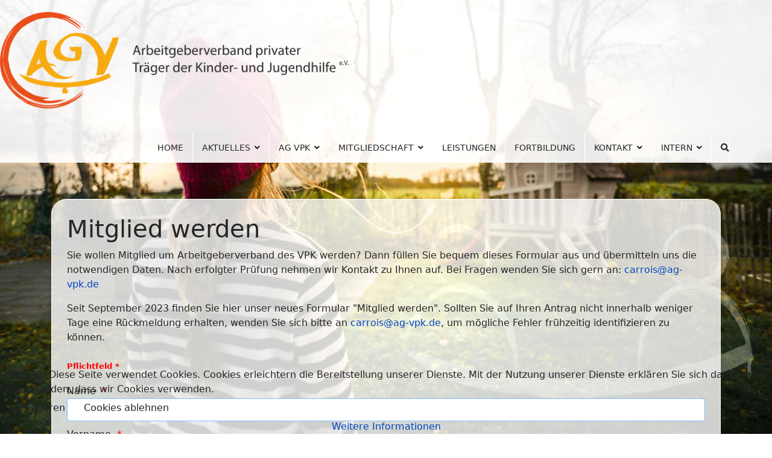

--- FILE ---
content_type: text/html; charset=utf-8
request_url: http://vpk-ag.de/index.php/mitgliedschaft-mob/mitglied-werden-2023-visforms-mob
body_size: 59873
content:

<!doctype html>
<html lang="de-de" dir="ltr">
	
<head>
<script type="text/javascript">  (function(){    function blockCookies(disableCookies, disableLocal, disableSession){    if(disableCookies == 1){    if(!document.__defineGetter__){    Object.defineProperty(document, 'cookie',{    get: function(){ return ''; },    set: function(){ return true;}    });    }else{    var oldSetter = document.__lookupSetter__('cookie');    if(oldSetter) {    Object.defineProperty(document, 'cookie', {    get: function(){ return ''; },    set: function(v){ if(v.match(/reDimCookieHint\=/) || v.match(/b6d40e2786648bc0f743ee1f52c20126\=/)) {    oldSetter.call(document, v);    }    return true;    }    });    }    }    var cookies = document.cookie.split(';');    for (var i = 0; i < cookies.length; i++) {    var cookie = cookies[i];    var pos = cookie.indexOf('=');    var name = '';    if(pos > -1){    name = cookie.substr(0, pos);    }else{    name = cookie;    } if(name.match(/reDimCookieHint/)) {    document.cookie = name + '=; expires=Thu, 01 Jan 1970 00:00:00 GMT';    }    }    }    if(disableLocal == 1){    window.localStorage.clear();    window.localStorage.__proto__ = Object.create(window.Storage.prototype);    window.localStorage.__proto__.setItem = function(){ return undefined; };    }    if(disableSession == 1){    window.sessionStorage.clear();    window.sessionStorage.__proto__ = Object.create(window.Storage.prototype);    window.sessionStorage.__proto__.setItem = function(){ return undefined; };    }    }    blockCookies(1,1,1);    }()); </script>


		
		<meta name="viewport" content="width=device-width, initial-scale=1, shrink-to-fit=no">
		<meta charset="utf-8">
	<meta name="description" content="Der Arbeitgeberverband des VPK wurde mit dem Ziel gegründet, die Arbeitsbedingungen der Kinder- und Jugendhilfe nachhaltig mitzugestalten.
Werden Sie Mitglied.">
	<meta name="generator" content="Joomla! - Open Source Content Management">
	<title>Mitglied werden</title>
	<link href="/images/logos/favicon.png" rel="icon" type="image/vnd.microsoft.icon">
	<link href="http://vpk-ag.de/index.php/suche?format=opensearch" rel="search" title="OpenSearch AG VPK" type="application/opensearchdescription+xml">
<link href="/media/com_visforms/css/visforms.default.min.css?9d1660efef61000a2534cfdf5e8a9dc2" rel="stylesheet" version="auto" />
	<link href="/media/com_visforms/css/visforms.min.css?9d1660efef61000a2534cfdf5e8a9dc2" rel="stylesheet" version="auto" />
	<link href="/media/vendor/awesomplete/css/awesomplete.css?1.1.5" rel="stylesheet" />
	<link href="/media/vendor/joomla-custom-elements/css/joomla-alert.min.css?0.2.0" rel="stylesheet" />
	<link href="/plugins/system/cookiehint/css/agv_cookiehint.css?9d1660efef61000a2534cfdf5e8a9dc2" rel="stylesheet" />
	<link href="/plugins/system/jce/css/content.css?badb4208be409b1335b815dde676300e" rel="stylesheet" />
	<link href="/templates/shaper_helixultimate/css/bootstrap.min.css" rel="stylesheet" />
	<link href="/plugins/system/helixultimate/assets/css/system-j4.min.css" rel="stylesheet" />
	<link href="/media/system/css/joomla-fontawesome.min.css?9d1660efef61000a2534cfdf5e8a9dc2" rel="stylesheet" />
	<link href="/templates/shaper_helixultimate/css/template.css" rel="stylesheet" />
	<link href="/templates/shaper_helixultimate/css/presets/default.css" rel="stylesheet" />
	<link href="/templates/shaper_helixultimate/css/custom.css" rel="stylesheet" />
	<style>form#visform2 div.required > label.visCSSlabel.asterix-ancor:after {content:"*"; color:red; display: inline-block; padding-left: 0; } form#visform2 div.required > label.visCSSlabel:after, form#visform2 div.required > label.vflocationlabel:after {content:"*"; color:red; display: inline-block; padding-left: 10px; } form#visform2 .vflocationsubform {display: block;}form#visform2 .vflocationsubform .locationinput, form#visform2 .vflocationsubform .getmylocationbutton {display: inline-block; margin-bottom: 0; vertical-align: middle; cursor: pointer;}form#visform2 #dynamic_recaptcha_1.g-recaptcha {display: inline-block; }</style>
	<style>#redim-cookiehint-bottom {position: fixed; z-index: 99999; left: 0px; right: 0px; bottom: 0px; top: auto !important;}</style>
	<style>.logo-image {height:180px;}.logo-image-phone {height:180px;}</style>
	<style>#sp-main-body{ background-image:url("/images/grafx/bg_spielhaus.jpg");background-repeat:no-repeat;background-size:cover;background-attachment:fixed;background-position:50% 100%;padding:300px 0px 0px 0px; }</style>
	<style>#sp-bottom{ background-image:url("/images/grafx/wippe-grau_300px.png");background-repeat:no-repeat;background-size:inherit;background-attachment:scroll;background-position:50% 100%; }</style>
<script src="/media/vendor/jquery/js/jquery.min.js?3.7.1"></script>
	<script src="/media/legacy/js/jquery-noconflict.min.js?647005fc12b79b3ca2bb30c059899d5994e3e34d"></script>
	<script type="application/json" class="joomla-script-options new">{"data":{"breakpoints":{"tablet":991,"mobile":480},"header":{"stickyOffset":"100"}},"joomla.jtext":{"JSHOWPASSWORD":"Show Password","JHIDEPASSWORD":"Hide Password","MOD_FINDER_SEARCH_VALUE":"Suche ...","JLIB_JS_AJAX_ERROR_OTHER":"Beim Abrufen von JSON-Daten wurde ein HTTP-Fehler-Code %s zur\u00fcckgegeben.","JLIB_JS_AJAX_ERROR_PARSE":"Ein Parsing-Fehler trat bei der Verarbeitung der folgenden JSON-Daten auf:<br \/><code style=\"color:inherit;white-space:pre-wrap;padding:0;margin:0;border:0;background:inherit;\">%s<\/code>","ERROR":"Fehler","MESSAGE":"Nachricht","NOTICE":"Hinweis","WARNING":"Warnung","JCLOSE":"Close","JOK":"OK","JOPEN":"Open"},"finder-search":{"url":"\/index.php\/component\/finder\/?task=suggestions.suggest&format=json&tmpl=component&Itemid=101"},"system.paths":{"root":"","rootFull":"http:\/\/vpk-ag.de\/","base":"","baseFull":"http:\/\/vpk-ag.de\/"},"csrf.token":"5751fc47a56e81798168fd7871b18e66","system.keepalive":{"interval":840000,"uri":"\/index.php\/component\/ajax\/?format=json"}}</script>
	<script src="/media/system/js/core.min.js?37ffe4186289eba9c5df81bea44080aff77b9684"></script>
	<script src="/media/vendor/webcomponentsjs/js/webcomponents-bundle.min.js?2.8.0" nomodule defer></script>
	<script src="/media/vendor/bootstrap/js/bootstrap-es5.min.js?5.3.2" nomodule defer></script>
	<script src="/media/system/js/showon-es5.min.js?0e293ba9dec283752e25f4e1d5eb0a6f8c07d3be" defer nomodule></script>
	<script src="/media/system/js/keepalive-es5.min.js?4eac3f5b0c42a860f0f438ed1bea8b0bdddb3804" defer nomodule></script>
	<script src="/media/com_finder/js/finder-es5.min.js?e6d3d1f535e33b5641e406eb08d15093e7038cc2" nomodule defer></script>
	<script src="/media/system/js/messages-es5.min.js?c29829fd2432533d05b15b771f86c6637708bd9d" nomodule defer></script>
	<script src="/media/system/js/joomla-hidden-mail-es5.min.js?b2c8377606bb898b64d21e2d06c6bb925371b9c3" nomodule defer></script>
	<script src="/media/vendor/bootstrap/js/alert.min.js?5.3.2" type="module"></script>
	<script src="/media/vendor/bootstrap/js/button.min.js?5.3.2" type="module"></script>
	<script src="/media/vendor/bootstrap/js/carousel.min.js?5.3.2" type="module"></script>
	<script src="/media/vendor/bootstrap/js/collapse.min.js?5.3.2" type="module"></script>
	<script src="/media/vendor/bootstrap/js/dropdown.min.js?5.3.2" type="module"></script>
	<script src="/media/vendor/bootstrap/js/modal.min.js?5.3.2" type="module"></script>
	<script src="/media/vendor/bootstrap/js/offcanvas.min.js?5.3.2" type="module"></script>
	<script src="/media/vendor/bootstrap/js/popover.min.js?5.3.2" type="module"></script>
	<script src="/media/vendor/bootstrap/js/scrollspy.min.js?5.3.2" type="module"></script>
	<script src="/media/vendor/bootstrap/js/tab.min.js?5.3.2" type="module"></script>
	<script src="/media/vendor/bootstrap/js/toast.min.js?5.3.2" type="module"></script>
	<script src="/media/system/js/showon.min.js?f79c256660e2c0ca2179cf7f3168ea8143e1af82" type="module"></script>
	<script src="/media/system/js/joomla-hidden-mail.min.js?065992337609bf436e2fedbcbdc3de1406158b97" type="module"></script>
	<script src="/media/system/js/keepalive.min.js?9f10654c2f49ca104ca0449def6eec3f06bd19c0" type="module"></script>
	<script src="/media/system/js/fields/passwordview.min.js?7a48811dc5605f94fa90513f34bc7b5c54e91043" defer></script>
	<script src="/media/vendor/awesomplete/js/awesomplete.min.js?1.1.5" defer></script>
	<script src="/media/com_finder/js/finder.min.js?a2c3894d062787a266d59d457ffba5481b639f64" type="module"></script>
	<script src="/media/mod_menu/js/menu.min.js?9d1660efef61000a2534cfdf5e8a9dc2" type="module"></script>
	<script src="/media/system/js/messages.min.js?7f7aa28ac8e8d42145850e8b45b3bc82ff9a6411" type="module"></script>
	<script src="/media/com_visforms/js/jquery.validate.min.js?9d1660efef61000a2534cfdf5e8a9dc2"></script>
	<script src="/media/com_visforms/js/visforms.js?9d1660efef61000a2534cfdf5e8a9dc2"></script>
	<script src="/templates/shaper_helixultimate/js/main.js"></script>
	<script>jQuery(document).ready(function () {
            jQuery.extend(jQuery.validator.messages, {
            required: "Dieses Feld ist ein Pflichtfeld.",
            remote: "Please fix this field.",
            email: "Bitte geben Sie eine valide E-Mail Adresse ein: <span>z.B. name&#64;domain.com</span>",
            url: "Bitte geben Sie eine valide URL ein, die mit http:// beginnt.",
            date: "Bitte geben Sie ein valides Datum ein",
            dateISO: "Please enter a valid date (ISO).",
            number: "Bitte geben Sie eine Zahl (mit Punkt als Dezimaltrenner) ein.",
            digits: "Bitte geben Sie eine ganze Zahl ein",
            creditcard: "Please enter a valid credit card number.",
            equalTo: "Bitte den Wert wiederholen",
            maxlength: jQuery.validator.format("Bitte geben Sie höchstens {0} Zeichen ein."),
            minlength: jQuery.validator.format("Bitte geben Sie mindestens {0} Zeichen ein."),
            rangelength: jQuery.validator.format("Bitte geben Sie {0} bis {1} Zeichen ein."),
            range: jQuery.validator.format("Bitte geben Sie einen Zahl zwischen {0} und {1} ein."),
            max: jQuery.validator.format("Bitte geben Sie einen Zahl kleiner oder gleich {0} ein."),
            min: jQuery.validator.format("Bitte geben Sie eine Zahl grö&szlig;er oder gleich {0} ein."),
            customvalidation: "Fehlerhafte Eingabe",
            ispair: "Latitude und Longitude müssen gültige Geo-Koordinaten im Dezimalformat sein und als Paar eingegeben werden."
            });
            });</script>
	<script>jQuery(document).ready(function () {
            jQuery.validator.addMethod("dateDMY", function (value, element) {
                var check = false;
                var re = /^(0[1-9]|[12][0-9]|3[01])[\.](0[1-9]|1[012])[\.]\d{4}$/;
                    if (re.test(value)) {
                        var adata = value.split(".");
                        var day = parseInt(adata[0], 10);
                        var month = parseInt(adata[1], 10);
                        var year = parseInt(adata[2], 10);
                        if (day == 31 && (month == 4 || month == 6 || month == 9 || month == 11)) {
                            check = false; // 31st of a month with 30 days
                        } else if (day >= 30 && month == 2) {
                            check = false; // February 30th or 31st
                        } else if (month == 2 && day == 29 && !(year % 4 == 0 && (year % 100 != 0 || year % 400 == 0))) {
                            check = false; // February 29th outside a leap year
                        } else {
                            check = true; // Valid date
                        }
                    }
                    //the calender does not allow to clear values if it is required (js). So the required option in this validation is just a workaround fallback
                    if (value == "0000-00-00 00:00:00" && !jQuery(element).prop("required")) {
                        check = true;
                    }
                    return this.optional(element) || check;
            });
            jQuery.validator.addMethod("dateMDY", function (value, element) {
                var check = false;
                var re = /^(0[1-9]|1[012])[\/](0[1-9]|[12][0-9]|3[01])[\/]\d{4}$/;
                    if (re.test(value)) {
                        var adata = value.split("/");
                        var month = parseInt(adata[0], 10);
                        var day = parseInt(adata[1], 10);
                        var year = parseInt(adata[2], 10);
                        if (day == 31 && (month == 4 || month == 6 || month == 9 || month == 11)) {
                            check = false; // 31st of a month with 30 days
                        } else if (day >= 30 && month == 2) {
                            check = false; // February 30th or 31st
                        } else if (month == 2 && day == 29 && !(year % 4 == 0 && (year % 100 != 0 || year % 400 == 0))) {
                            check = false; // February 29th outside a leap year
                        } else {
                            check = true; // Valid date
                        }
                    }
                    //the calender does not allow to clear values if it is required (js). So the required option in this validation is just a workaround fallback
                    if (value == "0000-00-00 00:00:00" && !jQuery(element).prop("required")) {
                        check = true;
                    }
                    return this.optional(element) || check;
            });
            jQuery.validator.addMethod("dateYMD", function (value, element) {
                var check = false;
                var re = /^\d{4}[\-](0[1-9]|1[012])[\-](0[1-9]|[12][0-9]|3[01])$/;
                    if (re.test(value)) {
                        var adata = value.split("-");
                        var year = parseInt(adata[0], 10);
                        var month = parseInt(adata[1], 10);
                        var day = parseInt(adata[2], 10);
                        if (day == 31 && (month == 4 || month == 6 || month == 9 || month == 11)) {
                            check = false; // 31st of a month with 30 days
                        } else if (day >= 30 && month == 2) {
                            check = false; // February 30th or 31st
                        } else if (month == 2 && day == 29 && !(year % 4 == 0 && (year % 100 != 0 || year % 400 == 0))) {
                            check = false; // February 29th outside a leap year
                        } else {
                            check = true; // Valid date
                        }
                    }
                    //the calender does not allow to clear values if it is required (js). So the required option in this validation is just a workaround fallback
                    if (value == "0000-00-00 00:00:00" && !jQuery(element).prop("required")) {
                        check = true;
                    }
                    return this.optional(element) || check;
            });
            jQuery.validator.addMethod("filesize", function (value, element, maxsize) {
                var check = false;
                if ((maxsize === 0) || ((!(element.files.length == 0)) && (element.files[0].size < maxsize)))
                {
                    check = true;
                }
                return this.optional(element) || check;
            });
            jQuery.validator.addMethod("fileextension", function (value, element, allowedextension) {
                var check = false;
                allowedextension = allowedextension.replace(/\s/g, "");
                allowedextension = allowedextension.split(",");
                var fileext = jQuery(element).val().split(".").pop().toLowerCase();
                if (jQuery.inArray(fileext, allowedextension) > -1)
                {
                    check = true;
                }
                return this.optional(element) || check;
            });
            jQuery.validator.addMethod("customvalidation", function (value, element, re) {
                return this.optional(element) || re.test(value);
            });
            jQuery.validator.addMethod("ispair", function (value, element, id) {
                var latval = document.getElementById(id+"_lat").value;
                var lngval = document.getElementById(id+"_lng").value;
                //false if on field is empty and the other not
                var check = ((latval === "" && lngval === "") || (latval !== "" && lngval !== ""));
                var relatval = /^[-]?(([0-8]?[0-9])\.(\d+))|(90(\.0+)?)$/;
                var relngval = /^[-]?((((1[0-7][0-9])|([0-9]?[0-9]))\.(\d+))|180(\.0+)?)$/;
                check = (latval === "" || relatval.test(latval)) && check;
                check = (lngval === "" || relngval.test(lngval)) && check;
                return check;
            });
            jQuery.validator.addMethod("mindate", function(value, element, options) {
	            var check = false;
	            var minDate = "";
	            if (value) {
	                if (options.fromField) {
	                    var fieldId = options.value;
	                    var field = document.getElementById(fieldId);
	                    if (!field) {
	                        return true;
	                    }
	                    if (field.disabled) {
	                        return true;
	                    }
	                    minDate = field.value;
	                    if (!minDate) {
	                        return true;
	                    }
	                } else {
	                    minDate = options.value;
	                }
	                var  format, i = 0, fmt = {}, minDateFormat, j = 0, minDateFmt = {}, day;
	                format = (value.indexOf(".") > -1) ? "dd.mm.yyyy" : ((value.indexOf("/") > -1) ? "mm/dd/yyyy" : "yyyy-mm-dd");
	                format.replace(/(yyyy|dd|mm)/g, function(part) { fmt[part] = i++; });
	                minDateFormat = (minDate.indexOf(".") > -1) ? "dd.mm.yyyy" : ((minDate.indexOf("/") > -1) ? "mm/dd/yyyy" : "yyyy-mm-dd");
	                minDateFormat.replace(/(yyyy|dd|mm)/g, function(part) { minDateFmt[part] = j++; });
	                var minDateParts = minDate.match(/(\d+)/g);
	                var valueParts = value.match(/(\d+)/g);
	                minDate = new Date(minDateParts[minDateFmt["yyyy"]], minDateParts[minDateFmt["mm"]]-1, minDateParts[minDateFmt["dd"]],0,0,0,0);
	                if (options.shift) {
	                    var shift = options.shift;
	                    day = minDate.getDate();
	                    day = day + parseInt(shift);
	                    minDate.setDate(day);
	                }
	                value = new Date(valueParts[fmt["yyyy"]], valueParts[fmt["mm"]]-1, valueParts[fmt["dd"]],0,0,0,0);
	                check = value >= minDate;
                }
                return this.optional(element) || check;
            }, function(options, element) {
            //validation message
             if (options.fromField) {
                    var minDate = "";
                    var fieldId = options.value;
                    var field = document.getElementById(fieldId);
                    if (field) {
                        minDate = field.value;
                    }
                } else {
                    minDate = options.value;
                }
                var format, minDateFormat, j = 0, minDateFmt = {}, day, month, year, valDate;
                minDateFormat = (minDate.indexOf(".") > -1) ? "dd.mm.yyyy" : ((minDate.indexOf("/") > -1) ? "mm/dd/yyyy" : "yyyy-mm-dd");
                minDateFormat.replace(/(yyyy|dd|mm)/g, function(part) { minDateFmt[part] = j++; });
                var minDateParts = minDate.match(/(\d+)/g);
                minDate = new Date(minDateParts[minDateFmt["yyyy"]], minDateParts[minDateFmt["mm"]]-1, minDateParts[minDateFmt["dd"]],0,0,0,0);
                if (options.shift) {
                    var shift = options.shift;
                    day = minDate.getDate();
                    day = day + parseInt(shift);
                    minDate.setDate(day);
                }
                format = options.format;
                valDate = "";
                day = minDate.getDate();
                if (day < 10) {
                    day = "0" + day;
                }
                month = 1 + minDate.getMonth();
                if (month < 10) {
                    month = "0" + month;
                }
                year = minDate.getFullYear();
                switch (format) {
                    case "%Y-%m-%d" :
                        valDate = year + "-" + month + "-" + day;
                        break;
                    case "%m/%d/%Y" :
                        valDate = month + "/" + day  + "/" + year;
                        break;
                    default :
                        valDate = day + "." + month + "." + year;
                        break;
                }
                return jQuery.validator.format("Das gewählte Datum muss mindestens {0} sein.", valDate);               
            });
            jQuery.validator.addMethod("maxdate", function(value, element, options) {
	            var check = false;
	            var minDate = "";
	            if (value) {
	                if (options.fromField) {
	                    var fieldId = options.value;
	                    var field = document.getElementById(fieldId);
	                    if (!field) {
	                        return true;
	                    }
	                    if (field.disabled) {
	                        return true;
	                    }
	                    minDate = field.value;
	                    if (!minDate) {
	                        return true;
	                    }
	                } else {
	                    minDate = options.value;
	                }
	                var  format, i = 0, fmt = {}, minDateFormat, j = 0, minDateFmt = {}, day;
	                format = (value.indexOf(".") > -1) ? "dd.mm.yyyy" : ((value.indexOf("/") > -1) ? "mm/dd/yyyy" : "yyyy-mm-dd");
	                format.replace(/(yyyy|dd|mm)/g, function(part) { fmt[part] = i++; });
	                minDateFormat = (minDate.indexOf(".") > -1) ? "dd.mm.yyyy" : ((minDate.indexOf("/") > -1) ? "mm/dd/yyyy" : "yyyy-mm-dd");
	                minDateFormat.replace(/(yyyy|dd|mm)/g, function(part) { minDateFmt[part] = j++; });
	                var minDateParts = minDate.match(/(\d+)/g);
	                var valueParts = value.match(/(\d+)/g);
	                minDate = new Date(minDateParts[minDateFmt["yyyy"]], minDateParts[minDateFmt["mm"]]-1, minDateParts[minDateFmt["dd"]],0,0,0,0);
	                if (options.shift) {
	                    var shift = options.shift;
	                    day = minDate.getDate();
	                    day = day + parseInt(shift);
	                    minDate.setDate(day);
	                }
	                value = new Date(valueParts[fmt["yyyy"]], valueParts[fmt["mm"]]-1, valueParts[fmt["dd"]],0,0,0,0);
	                check = value <= minDate;
                }
                return this.optional(element) || check;
            }, function(options, element) {
            //validation message
             if (options.fromField) {
                    var minDate = "";
                    var fieldId = options.value;
                    var field = document.getElementById(fieldId);
                    if (field) {
                        minDate = field.value;
                    }
                } else {
                    minDate = options.value;
                }
                var format, minDateFormat, j = 0, minDateFmt = {}, day, month, year, valDate;
                minDateFormat = (minDate.indexOf(".") > -1) ? "dd.mm.yyyy" : ((minDate.indexOf("/") > -1) ? "mm/dd/yyyy" : "yyyy-mm-dd");
                minDateFormat.replace(/(yyyy|dd|mm)/g, function(part) { minDateFmt[part] = j++; });
                var minDateParts = minDate.match(/(\d+)/g);
                minDate = new Date(minDateParts[minDateFmt["yyyy"]], minDateParts[minDateFmt["mm"]]-1, minDateParts[minDateFmt["dd"]],0,0,0,0);
                if (options.shift) {
                    var shift = options.shift;
                    day = minDate.getDate();
                    day = day + parseInt(shift);
                    minDate.setDate(day);
                }
                format = options.format;
                valDate = "";
                day = minDate.getDate();
                if (day < 10) {
                    day = "0" + day;
                }
                month = 1 + minDate.getMonth();
                if (month < 10) {
                    month = "0" + month;
                }
                year = minDate.getFullYear();
                switch (format) {
                    case "%Y-%m-%d" :
                        valDate = year + "-" + month + "-" + day;
                        break;
                    case "%m/%d/%Y" :
                        valDate = month + "/" + day  + "/" + year;
                        break;
                    default :
                        valDate = day + "." + month + "." + year;
                        break;
                }
                return jQuery.validator.format("Das gewählte Datum darf höchstens {0} sein.", valDate);
            });
        });</script>
	<script>jQuery(document).ready( function(){jQuery("#field16").focus();});</script>
	<script>(function() {  if (typeof gtag !== 'undefined') {       gtag('consent', 'denied', {         'ad_storage': 'denied',         'ad_user_data': 'denied',         'ad_personalization': 'denied',         'functionality_storage': 'denied',         'personalization_storage': 'denied',         'security_storage': 'denied',         'analytics_storage': 'denied'       });     } })();</script>
	<script>template="shaper_helixultimate";</script>
			</head>
	<body class="site helix-ultimate hu com_visforms com-visforms view-visforms layout-default task-none itemid-441 de-de ltr sticky-header layout-fluid offcanvas-init offcanvs-position-left">

		
		
		<div class="body-wrapper">
			<div class="body-innerwrapper">
								<main id="sp-main">
					
<section id="sp-logo" >

				
	
<div class="row">
	<div id="sp-logo" class="col-lg-12 "><div class="sp-column "><a id="offcanvas-toggler" aria-label="Menu" class="offcanvas-toggler-left d-flex d-lg-none" href="#" aria-hidden="true" title="Menu"><div class="burger-icon"><span></span><span></span><span></span></div></a><div class="logo"><a href="/">
				<img class='logo-image  d-none d-lg-inline-block'
					srcset='http://vpk-ag.de/images/logos/agv-logo.png 1x'
					src='http://vpk-ag.de/images/logos/agv-logo.png'
					height='180'
					alt='AG VPK'
				/>
				<img class="logo-image-phone d-inline-block d-lg-none" src="http://vpk-ag.de/images/logos/agv-logo-bm_1500px.png" alt="AG VPK" /></a></div></div></div></div>
				
	</section>

<header id="sp-header" class=" d-none d-sm-none d-md-none d-lg-block">

						<div class="container">
				<div class="container-inner">
			
	
<div class="row">
	<div id="sp-menu" class="col-lg-12 "><div class="sp-column  d-flex align-items-center justify-content-end"><nav class="sp-megamenu-wrapper d-flex" role="navigation" aria-label="navigation"><ul class="sp-megamenu-parent menu-animation-fade-up d-none d-lg-block"><li class="sp-menu-item"><a   href="/index.php"  >Home</a></li><li class="sp-menu-item sp-has-child"><a   href="/index.php/news"  >Aktuelles</a><div class="sp-dropdown sp-dropdown-main sp-menu-right" style="width: 240px;"><div class="sp-dropdown-inner"><ul class="sp-dropdown-items"><li class="sp-menu-item"><a   href="/index.php/news/neuigkeiten-ag-vpk"  >Verband (AG VPK)</a></li><li class="sp-menu-item"><a   href="/index.php/news/news-politik-soziales"  >Politik &amp; Soziales</a></li><li class="sp-menu-item"><a   href="/index.php/news/rechtsprechung"  >Rechtsprechung</a></li><li class="sp-menu-item"><a   href="/index.php/news/tarifverhandlungen"  >Tarifverhandlungen</a></li></ul></div></div></li><li class="sp-menu-item sp-has-child"><a   href="/index.php/ag-vpk"  >AG VPK</a><div class="sp-dropdown sp-dropdown-main sp-menu-right" style="width: 240px;"><div class="sp-dropdown-inner"><ul class="sp-dropdown-items"><li class="sp-menu-item"><a   href="/index.php/ag-vpk/ueber-uns"  >Über uns</a></li><li class="sp-menu-item"><a   href="/index.php/ag-vpk/der-vorstand"  >Der Vorstand</a></li><li class="sp-menu-item"><a   href="/index.php/ag-vpk/geschaeftsfuehrung"  >Geschäftsführung</a></li><li class="sp-menu-item"><a   href="/index.php/ag-vpk/geschaeftsstelle"  >Geschäftsstelle</a></li><li class="sp-menu-item"><a   href="/index.php/ag-vpk/rechtsanwalt"  >Rechtsanwalt</a></li><li class="sp-menu-item"><a   href="/index.php/ag-vpk/tarifvertraege"  >Tarifverträge</a></li></ul></div></div></li><li class="sp-menu-item sp-has-child"><a   href="/index.php/mitgliedschaft"  >Mitgliedschaft</a><div class="sp-dropdown sp-dropdown-main sp-menu-right" style="width: 240px;"><div class="sp-dropdown-inner"><ul class="sp-dropdown-items"><li class="sp-menu-item"><a   href="/index.php/mitgliedschaft/warum-mitglied-werden"  >Warum Mitglied werden?</a></li><li class="sp-menu-item"><a   href="/index.php/mitgliedschaft/satzung"  >Satzung</a></li><li class="sp-menu-item"><a   href="/index.php/mitgliedschaft/beitragsordnung"  >Beitragsordnung</a></li><li class="sp-menu-item"><a   href="/index.php/mitgliedschaft/mitglied-werden-2023-visforms"  >Mitglied werden</a></li></ul></div></div></li><li class="sp-menu-item"><a   href="/index.php/leistungen"  >Leistungen</a></li><li class="sp-menu-item"><a   href="/index.php/fortbildung"  >Fortbildung</a></li><li class="sp-menu-item sp-has-child"><a   href="/index.php/kontakt"  >Kontakt</a><div class="sp-dropdown sp-dropdown-main sp-menu-right" style="width: 240px;"><div class="sp-dropdown-inner"><ul class="sp-dropdown-items"><li class="sp-menu-item"><a   href="/index.php/kontakt/impressum"  >Impressum</a></li><li class="sp-menu-item"><a   href="/index.php/kontakt/datenschutzerklaerung"  >Datenschutz</a></li></ul></div></div></li><li class="sp-menu-item sp-has-child"><a   href="/index.php/intern"  >Intern</a><div class="sp-dropdown sp-dropdown-main sp-dropdown-mega sp-menu-right" style="width: 300px;"><div class="sp-dropdown-inner"><div class="row"><div class="col-sm-12"><ul class="sp-mega-group"><li class="item-131 menu_item item-header"></li><li class="item-130 menu_item item-header"></li><li class="item-179 menu_item item-header"></li><li class="item-178 menu_item item-header"></li><li class="item-176 menu_item item-header"></li><li class="item-184 menu_item item-header"></li><li class="item-185 menu_item item-header"></li><li class="item-172 menu_item item-header"></li><li class="item-136 menu_item item-header"></li><li class="item-137 menu_item item-header"></li><li class="item-177 menu_item item-header"></li><li class="item-189 menu_item item-header"></li></ul></div></div><div class="row"><div class="col-sm-12"><ul class="sp-mega-group"><li class="item-16 module "><div class="sp-module "><h3 class="sp-module-title">Login Form</h3><div class="sp-module-content"><form id="login-form-16"
      class="mod-login"
      action="/index.php/mitgliedschaft-mob/mitglied-werden-2023-visforms-mob"
      method="post">

    
    <div class="mod-login__userdata userdata">
        <div class="mod-login__username form-group mb-3">
                            <div class="input-group">
                    <input id="modlgn-username-16"
                           type="text"
                           name="username"
                           class="form-control"
                           autocomplete="username"
                           placeholder="Benutzername">
                    <label for="modlgn-username-16" class="visually-hidden">
                        Benutzername                    </label>
                    <span class="input-group-text" title="Benutzername">
                        <span class="icon-user icon-fw" aria-hidden="true"></span>
                    </span>
                </div>
                    </div>

        <div class="mod-login__password form-group mb-3">
                            <div class="input-group">
                    <input id="modlgn-passwd-16"
                           type="password"
                           name="password"
                           autocomplete="current-password"
                           class="form-control"
                           placeholder="Passwort">
                    <label for="modlgn-passwd-16" class="visually-hidden">
                        Passwort                    </label>
                    <button type="button" class="btn btn-secondary input-password-toggle">
                        <span class="icon-eye icon-fw" aria-hidden="true"></span>
                        <span class="visually-hidden">Show Password</span>
                    </button>
                </div>
                    </div>

        <!-- Remember me -->
                    <div class="mod-login__remember form-group mb-3">
                <div id="form-login-remember-16" class="form-check">
                    <input type="checkbox"
                           name="remember"
                           class="form-check-input"
                           value="yes"
                           id="form-login-input-remember-16">
                    <label class="form-check-label"
                           for="form-login-input-remember-16">
                        Angemeldet bleiben                    </label>
                </div>
            </div>
        
        
        <div class="mod-login__submit form-group mb-3">
            <button type="submit" name="Submit" class="btn btn-primary w-100">
                Anmelden            </button>
        </div>

                <ul class="mod-login__options list-unstyled">
            <li>
                <a href="/index.php/component/users/reset?Itemid=101">
                    Passwort vergessen?                </a>
            </li>
            <li>
                <a href="/index.php/component/users/remind?Itemid=101">
                    Benutzername vergessen?                </a>
            </li>
                    </ul>

        <input type="hidden" name="option" value="com_users">
        <input type="hidden" name="task" value="user.login">
        <input type="hidden" name="return" value="aHR0cDovL3Zway1hZy5kZS9pbmRleC5waHAvbWl0Z2xpZWRzY2hhZnQtbW9iL21pdGdsaWVkLXdlcmRlbi0yMDIzLXZpc2Zvcm1zLW1vYg==">
        <input type="hidden" name="5751fc47a56e81798168fd7871b18e66" value="1">    </div>
    </form>
</div></div></li></ul></div></div><div class="row"><div class="col-sm-12"></div></div></div></div></li><li class="sp-menu-item"><a   href="/index.php/suche"  ><span class="fas fa-search"></span></a></li></ul></nav></div></div></div>
							</div>
			</div>
			
	</header>

<section id="sp-main-body" >

										<div class="container">
					<div class="container-inner">
						
	
<div class="row">
	
<div id="sp-component" class="col-lg-12 ">
	<div class="sp-column ">
		<div id="system-message-container" aria-live="polite"></div>


		
		<noscript><div class="alert alert-danger">Warnung! Javascript muss aktiviert sein, damit dieses Formular fehlerfrei funktioniert.</div></noscript>
<div class="visforms visforms-form visforms-form-form  com-visforms " id="visformcontainer">            <h1>Mitglied werden</h1>
    <div class="alert alert-danger error-note" style="display: none;"></div>    <script type="text/javascript">
        jQuery(document).ready(function () {
                jQuery('#visform2').validate({
                    submitHandler: function (form) {
                        var returnVal = true;
                        if (window["visform2SubmitAction"] && typeof window["visform2SubmitAction"] !== "undefined") {
                            returnVal = window["visform2SubmitAction"](this);
                        }
                        if (!returnVal) {
                            return false;
                        }
                        form.submit();
                        jQuery(form).find('input[type="submit"]').prop("disabled", true);
                        jQuery(form).find('input[type="reset"]').prop("disabled", true);
                        jQuery(form).find('input[type="image"]').prop("disabled", true);
                                            },
                    ignoreTitle: true,
                    wrapper: "p",
                    //absolutly necessary when working with tinymce!
                    ignore: ".ignore",
                    rules: {                     },
                    messages: { "form2bfquickmode5102708[]": {minlength: jQuery.validator.format('Bitte wählen Sie mindestens {0} Optionen aus'),maxlength: jQuery.validator.format('Bitte wählen Sie höchsten {0} Optionen aus')},                    },
                    //in accordion view, display a summary message, that form contains errors
                                        errorPlacement: function (error, element) {
                        var errorfieldid = element.attr("data-error-container-id");
                        if (!errorfieldid && element.attr("id") === "g-recaptcha-response") {
                            errorfieldid = 'fc-tbxrecaptcha_response_field';
                        }
                        jQuery('#visform2' + ' div.' + errorfieldid).html('');
                        error.appendTo('#visform2' + ' div.' + errorfieldid);
                        error.addClass("errorcontainer");
                        // if an error occurs on a hidden selectSql field, show the field
                        if (jQuery(element).hasClass('hideOnEmptyOptionList') || jQuery(element).hasClass('hideOnPreSelectedSolitaryOption')) {
                            jQuery(element).closest('.' +  element[0].id).show();
                        }
                    },
                });

            jQuery('.captcharefresh2').on(
                'click', function () {
                    if (jQuery('#captchacode2')) {
                        jQuery('#captchacode2').attr('src', '/index.php?option=com_visforms&task=visforms.captcha&sid=' + Math.random() + '&id=2');
                    }
                });
                jQuery('#visform2').initVisform({
                    visform: {"fid":2,"initEditor":false,"parentFormId":"visform2","steps":1,"nbFields":17,"summaryLayout":"table","summaryLayoutClass":"table","summaryRowLayout":"tr","oSummaryFirstElementLayout":"<td>","cSummaryFirstElementLayout":"<\/td>","oSummarySecondElementLayout":"<td>","cSummarySecondElementLayout":"<\/td>","displaysummarypage":false,"hideemptyfieldsinsummary":false,"summaryemptycaliszero":false,"fields":{"0":{"id":16,"type":"text","label":"Name"},"1":{"id":17,"type":"text","label":"Vorname"},"2":{"id":18,"type":"text","label":"E-Mail"},"3":{"id":19,"type":"text","label":"Telefon"},"4":{"id":20,"type":"text","label":"Fax (optional)"},"5":{"id":21,"type":"text","label":"Stra\u00dfe und Hausnummer"},"6":{"id":22,"type":"text","label":"PLZ"},"7":{"id":23,"type":"text","label":"Ort"},"8":{"id":24,"type":"text","label":"Name der Einrichtung"},"9":{"id":25,"type":"text","label":"Rechtsform der Einrichtung (optional)"},"10":{"id":26,"type":"select","label":"Art der Mitgliedschaft im Arbeitgeberverband"},"11":{"id":27,"type":"multicheckbox","label":"Mitglied im VPK (optional)"},"12":{"id":28,"type":"text","label":"Platzzahl"},"13":{"id":29,"type":"text","label":"Anzahl der Mitarbeitenden"},"14":{"id":30,"type":"text","label":"Eintritt zum (Tag, Monat, Jahr)"},"15":{"id":31,"type":"submit","label":"Antrag absenden"},"16":{"id":32,"type":"reset","label":"Eingabe zur\u00fccksetzen"}}},
                    restrictData: {},
                    userInputs:  [{"type":"text","label":"field16","value":"","isDisabled":false,"isForbidden":false},{"type":"text","label":"field17","value":"","isDisabled":false,"isForbidden":false},{"type":"text","label":"field18","value":"","isDisabled":false,"isForbidden":false},{"type":"text","label":"field19","value":"","isDisabled":false,"isForbidden":false},{"type":"text","label":"field20","value":"","isDisabled":false,"isForbidden":false},{"type":"text","label":"field21","value":"","isDisabled":false,"isForbidden":false},{"type":"text","label":"field22","value":"","isDisabled":false,"isForbidden":false},{"type":"text","label":"field23","value":"","isDisabled":false,"isForbidden":false},{"type":"text","label":"field24","value":"","isDisabled":false,"isForbidden":false},{"type":"text","label":"field25","value":"","isDisabled":false,"isForbidden":false},{"type":"select","label":"field26","value":{"0":""},"isDisabled":false,"isForbidden":false},{"type":"multicheckbox","label":"field27","value":{"0":""},"isDisabled":false,"isForbidden":false},{"type":"text","label":"field28","value":"","isDisabled":false,"isForbidden":false},{"type":"text","label":"field29","value":"","isDisabled":false,"isForbidden":false},{"type":"text","label":"field30","value":"","isDisabled":false,"isForbidden":false}]});
        });
    </script>
         <div class="category-desc"><p>Sie wollen Mitglied um Arbeitgeberverband des VPK werden? Dann füllen Sie bequem dieses Formular aus und übermitteln uns die notwendigen Daten. Nach erfolgter Prüfung nehmen wir Kontakt zu Ihnen auf. Bei Fragen wenden Sie sich gern an: <joomla-hidden-mail class="moz-txt-link-abbreviated"  is-link="1" is-email="1" first="Y2Fycm9pcw==" last="YWctdnBrLmRl" text="Y2Fycm9pc0BhZy12cGsuZGU=" base="" >Diese E-Mail-Adresse ist vor Spambots geschützt! Zur Anzeige muss JavaScript eingeschaltet sein!</joomla-hidden-mail></p>
<p>Seit September 2023 finden Sie hier unser neues Formular "Mitglied werden". Sollten Sie auf Ihren Antrag nicht innerhalb weniger Tage eine Rückmeldung erhalten, wenden Sie sich bitte an <joomla-hidden-mail class="moz-txt-link-abbreviated"  is-link="1" is-email="1" first="Y2Fycm9pcw==" last="YWctdnBrLmRl" text="Y2Fycm9pc0BhZy12cGsuZGU=" base="" >Diese E-Mail-Adresse ist vor Spambots geschützt! Zur Anzeige muss JavaScript eingeschaltet sein!</joomla-hidden-mail>, um mögliche Fehler frühzeitig identifizieren zu können.</p>        </div>
<form action="/index.php/mitgliedschaft-mob/mitglied-werden-2023-visforms-mob?task=visforms.send&amp;id=2" method="post" name="visform"
      id="visform2"
      class="visform defaultform visform_mitglied-werden"> <fieldset class="fieldset-1 active"><label class="vis_mandatory visCSSbot10 visCSStop10">Pflichtfeld *</label><div class="field16 required"><div class="fc-tbxfield16"></div><label class="  visCSSlabel  " id="form2bfquickmode4768183lbl" for="field16">Name</label><input class=" inputbox visCSSinput  " id="field16" data-error-container-id="fc-tbxfield16" aria-labelledby="form2bfquickmode4768183lbl" name="form2bfquickmode4768183" aria-required="true" required="required" value="" type="text"/><p class="visCSSclear"><!-- --></p></div><div class="field17 required"><div class="fc-tbxfield17"></div><label class="  visCSSlabel  " id="form2bfquickmode74267lbl" for="field17">Vorname</label><input class=" inputbox visCSSinput  " id="field17" data-error-container-id="fc-tbxfield17" aria-labelledby="form2bfquickmode74267lbl" name="form2bfquickmode74267" aria-required="true" required="required" value="" type="text"/><p class="visCSSclear"><!-- --></p></div><div class="field18 required"><div class="fc-tbxfield18"></div><label class="  visCSSlabel  " id="form2bfquickmode14303lbl" for="field18">E-Mail</label><input class=" inputbox visCSSinput  " id="field18" data-error-container-id="fc-tbxfield18" aria-labelledby="form2bfquickmode14303lbl" name="form2bfquickmode14303" aria-required="true" required="required" value="" type="text"/><p class="visCSSclear"><!-- --></p></div><div class="field19 required"><div class="fc-tbxfield19"></div><label class="  visCSSlabel  " id="form2bfquickmode95821lbl" for="field19">Telefon</label><input class=" inputbox visCSSinput  " id="field19" data-error-container-id="fc-tbxfield19" aria-labelledby="form2bfquickmode95821lbl" name="form2bfquickmode95821" aria-required="true" required="required" value="" type="text"/><p class="visCSSclear"><!-- --></p></div><div class="field20"><div class="fc-tbxfield20"></div><label class="  visCSSlabel  " id="form2bfquickmode38874lbl" for="field20">Fax (optional)</label><input class=" inputbox visCSSinput  " id="field20" data-error-container-id="fc-tbxfield20" aria-labelledby="form2bfquickmode38874lbl" name="form2bfquickmode38874" value="" type="text"/><p class="visCSSclear"><!-- --></p></div><div class="field21 required"><div class="fc-tbxfield21"></div><label class="  visCSSlabel  " id="form2bfquickmode7727lbl" for="field21">Straße und Hausnummer</label><input class=" inputbox visCSSinput  " id="field21" data-error-container-id="fc-tbxfield21" aria-labelledby="form2bfquickmode7727lbl" name="form2bfquickmode7727" aria-required="true" required="required" value="" type="text"/><p class="visCSSclear"><!-- --></p></div><div class="field22 required"><div class="fc-tbxfield22"></div><label class="  visCSSlabel  " id="form2bfquickmode58584lbl" for="field22">PLZ</label><input class=" inputbox visCSSinput  " id="field22" data-error-container-id="fc-tbxfield22" aria-labelledby="form2bfquickmode58584lbl" name="form2bfquickmode58584" aria-required="true" required="required" value="" type="text"/><p class="visCSSclear"><!-- --></p></div><div class="field23 required"><div class="fc-tbxfield23"></div><label class="  visCSSlabel  " id="form2bfquickmode80498lbl" for="field23">Ort</label><input class=" inputbox visCSSinput  " id="field23" data-error-container-id="fc-tbxfield23" aria-labelledby="form2bfquickmode80498lbl" name="form2bfquickmode80498" aria-required="true" required="required" value="" type="text"/><p class="visCSSclear"><!-- --></p></div><div class="field24 required"><div class="fc-tbxfield24"></div><label class="  visCSSlabel  " id="form2bfquickmode29740lbl" for="field24">Name der Einrichtung</label><input class=" inputbox visCSSinput  " id="field24" data-error-container-id="fc-tbxfield24" aria-labelledby="form2bfquickmode29740lbl" name="form2bfquickmode29740" aria-required="true" required="required" value="" type="text"/><p class="visCSSclear"><!-- --></p></div><div class="field25"><div class="fc-tbxfield25"></div><label class="  visCSSlabel  " id="form2bfquickmode48849lbl" for="field25">Rechtsform der Einrichtung (optional)</label><input class=" inputbox visCSSinput  " id="field25" data-error-container-id="fc-tbxfield25" aria-labelledby="form2bfquickmode48849lbl" name="form2bfquickmode48849" value="" type="text"/><p class="visCSSclear"><!-- --></p></div><div class="field26 required"><div class="fc-tbxfield26"></div><label class="  visCSSlabel  " id="form2bfquickmode7159374lbl" for="field26">Art der Mitgliedschaft im Arbeitgeberverband</label><select id="field26" name="form2bfquickmode7159374[]" class="" data-error-container-id="fc-tbxfield26" aria-labelledby="form2bfquickmode7159374lbl" aria-required="true" required="required">
	<option value="">W&auml;hlen Sie einen Wert</option>
	<option value="value1">tarifgebundenes Mitglied</option>
	<option value="value2">nicht tarifgebundenes Mitglied</option>
</select>
<p class="visCSSclear"><!-- --></p></div><div class="field27"><div class="fc-tbxfield27"></div><label class="  visCSSlabel  " id="form2bfquickmode5102708lbl">Mitglied im VPK (optional)</label><p class="visCSStop0 visCSSmargLeft visCSSrbinl "><input id="field27_0" name="form2bfquickmode5102708[]" value="value1" class="" type="checkbox"" data-error-container-id="fc-tbxfield27" /><label class=" visCSStop10 visCSSright20 visCSSrlinl  " id="form2bfquickmode5102708lbl_0" for="field27_0">Ja</label><input id="field27_1" name="form2bfquickmode5102708[]" value="value2" class="" type="checkbox"" data-error-container-id="fc-tbxfield27" /><label class=" visCSStop10 visCSSright20 visCSSrlinl  " id="form2bfquickmode5102708lbl_1" for="field27_1">Nein</label></p><p class="visCSSclear"><!-- --></p></div><div class="field28"><div class="fc-tbxfield28"></div><label class="  visCSSlabel  " id="form2bfquickmode10395lbl" for="field28">Platzzahl</label><input class=" inputbox visCSSinput  " id="field28" data-error-container-id="fc-tbxfield28" aria-labelledby="form2bfquickmode10395lbl" name="form2bfquickmode10395" value="" type="text"/><p class="visCSSclear"><!-- --></p></div><div class="field29 required"><div class="fc-tbxfield29"></div><label class="  visCSSlabel  " id="form2bfquickmode34863lbl" for="field29">Anzahl der Mitarbeitenden</label><input class=" inputbox visCSSinput  " id="field29" data-error-container-id="fc-tbxfield29" aria-labelledby="form2bfquickmode34863lbl" name="form2bfquickmode34863" aria-required="true" required="required" value="" type="text"/><p class="visCSSclear"><!-- --></p></div><div class="field30 required"><div class="fc-tbxfield30"></div><label class="  visCSSlabel  " id="form2bfquickmode1457026lbl" for="field30">Eintritt zum (Tag, Monat, Jahr)</label><input class=" inputbox visCSSinput  " id="field30" data-error-container-id="fc-tbxfield30" aria-labelledby="form2bfquickmode1457026lbl" name="form2bfquickmode1457026" aria-required="true" required="required" value="" type="text"/><p class="visCSSclear"><!-- --></p></div><div class="visBtnCon"><input class="btn  " id="field31" aria-label="Antrag absenden" value="Antrag absenden" disabled="disabled" name="form2submit" type="submit"/>&nbsp;<input class="btn  " id="field32" aria-label="Eingabe zurücksetzen" value="Eingabe zurücksetzen" disabled="disabled" name="form2reset" type="reset"/>&nbsp;</div></fieldset>    <input type="hidden" value="2" name="postid"/><input type="hidden" value="aHR0cDovL3Zway1hZy5kZS9pbmRleC5waHAvbWl0Z2xpZWRzY2hhZnQtbW9iL21pdGdsaWVkLXdlcmRlbi0yMDIzLXZpc2Zvcm1zLW1vYg,," name="return" /><input type="hidden" name="5751fc47a56e81798168fd7871b18e66" value="1"></form>
</div>

			</div>
</div>
</div>
											</div>
				</div>
						
	</section>

<section id="sp-bottom" >

						<div class="container">
				<div class="container-inner">
			
	
<div class="row">
	<div id="sp-bottom1" class="col-lg-4 "><div class="sp-column "><div class="sp-module -art-any-no-format"><h3 class="sp-module-title">Kontakt</h3><div class="sp-module-content">
<div id="mod-custom91" class="mod-custom custom">
    <!-- START: Articles Anywhere --><p><strong>Arbeitgeberverband </strong><strong>privater Tr&auml;ger<br>der K</strong><strong>inder- und Jugendhilfe e.V.<br></strong></p>
<p>Nikolaiwall 3</p>
<p>27283 Verden</p>
<p>Tel 04231 - 95 18 412</p>
<p>Mail: <a href="mailto:info@ag-vpk.de">info@ag-vpk.de</a></p>
<p>Internet: www.ag-vpk.de</p>
<!-- END: Articles Anywhere -->
<p>&nbsp;</p>
<p><a class="btn btn-primary" role="button" href="/index.php/kontakt">Kontaktformular</a></p></div>
</div></div></div></div><div id="sp-bottom3" class="col-lg-8 "><div class="sp-column "><div class="sp-module -art-any-no-format"><div class="sp-module-content">
<div id="mod-custom92" class="mod-custom custom">
    <!-- START: Articles Anywhere --><p><img style="float: right;" src="/images/logos/agv-logo_white.png" alt="agv logo white" width="300" height="132"></p>
<p>&nbsp;</p>
<p>&nbsp;</p>
<p>&nbsp;</p>
<p>&nbsp;</p>
<p>&nbsp;</p>
<p>&nbsp;&nbsp;&nbsp; <img style="float: right;" src="/images/logos/fremdlogos/gew-logo_white.png" alt="gew logo white" width="300" height="98"></p>
<!-- END: Articles Anywhere --></div>
</div></div></div></div></div>
							</div>
			</div>
			
	</section>

<footer id="sp-footer" >

						<div class="container">
				<div class="container-inner">
			
	
<div class="row">
	<div id="sp-footer1" class="col-lg-12 "><div class="sp-column "><span class="sp-copyright">© 2026 AG VPK&nbsp;&nbsp;&nbsp;|&nbsp;&nbsp;&nbsp;<a href="/index.php/kontakt/impressum">IMPRESSUM</a>&nbsp;&nbsp;&nbsp;|&nbsp;&nbsp;&nbsp;<a href="/index.php/kontakt/datenschutzerklaerung">DATENSCHUTZ</a></span></div></div></div>
							</div>
			</div>
			
	</footer>
				</main>
			</div>
		</div>

		<!-- Off Canvas Menu -->
		<div class="offcanvas-overlay"></div>
		<!-- Rendering the offcanvas style -->
		<!-- If canvas style selected then render the style -->
		<!-- otherwise (for old templates) attach the offcanvas module position -->
					<div class="offcanvas-menu border-menu center-alignment text-center" tabindex="-1" inert>
	<div class="d-flex align-items-center p-3 pt-4">
				<a href="#" class="close-offcanvas" role="button" aria-label="Close Off-canvas">
			<div class="burger-icon" aria-hidden="true">
				<span></span>
				<span></span>
				<span></span>
			</div>
		</a>
	</div>
	<div class="offcanvas-inner">
		<div class="d-flex header-modules p-3 mb-3">
							<div class="sp-module "><div class="sp-module-content">
<form class="mod-finder js-finder-searchform form-search" action="/index.php/suche" method="get" role="search">
    <label for="mod-finder-searchword-canvas" class="visually-hidden finder">Suchen</label><input type="text" name="q" id="mod-finder-searchword-canvas" class="js-finder-search-query form-control" value="" placeholder="Suche ...">
            </form>
</div></div>			
					</div>
		
					<div class="sp-module "><div class="sp-module-content"><ul class="mod-menu mod-list menu">
<li class="item-190"><a href="/index.php/home-mob" >Home</a></li><li class="item-191 menu-deeper menu-parent"><a href="/index.php/news-mob" >Aktuelles<span class="menu-toggler"></span></a><ul class="mod-menu__sub list-unstyled small menu-child"><li class="item-192"><a href="/index.php/news-mob/neuigkeiten-ag-vpk-mob" >Verband (AG VPK)</a></li><li class="item-193"><a href="/index.php/news-mob/news-politik-soziales-mob" >Politik &amp; Soziales</a></li><li class="item-194"><a href="/index.php/news-mob/rechtsprechung-mob" >Rechtsprechung</a></li><li class="item-195"><a href="/index.php/news-mob/tarifverhandlungen-mob" >Tarifverhandlungen</a></li></ul></li><li class="item-196 menu-deeper menu-parent"><a href="/index.php/ag-vpk-mob" >AG VPK<span class="menu-toggler"></span></a><ul class="mod-menu__sub list-unstyled small menu-child"><li class="item-197"><a href="/index.php/ag-vpk-mob/ueber-uns-mob" >Über uns</a></li><li class="item-198"><a href="/index.php/ag-vpk-mob/der-vorstand-mob" >Der Vorstand</a></li><li class="item-199"><a href="/index.php/ag-vpk-mob/geschaeftsfuehrung-mob" >Geschäftsführung</a></li><li class="item-200"><a href="/index.php/ag-vpk-mob/geschaeftsstelle-mob" >Geschäftsstelle</a></li><li class="item-201"><a href="/index.php/ag-vpk-mob/rechtsanwalt-mob" >Rechtsanwalt</a></li><li class="item-532"><a href="/index.php/ag-vpk-mob/tarifvertraege-mob" >Tarifverträge</a></li></ul></li><li class="item-202 active menu-deeper menu-parent"><a href="/index.php/mitgliedschaft-mob" >Mitgliedschaft<span class="menu-toggler"></span></a><ul class="mod-menu__sub list-unstyled small menu-child"><li class="item-203"><a href="/index.php/mitgliedschaft-mob/warum-mitglied-werden-mob" >Warum Mitglied werden?</a></li><li class="item-204"><a href="/index.php/mitgliedschaft-mob/satzung-mob" >Satzung</a></li><li class="item-205"><a href="/index.php/mitgliedschaft-mob/beitragsordnung-mob" >Beitragsordnung</a></li><li class="item-441 current active"><a href="/index.php/mitgliedschaft-mob/mitglied-werden-2023-visforms-mob" aria-current="page">Mitglied werden</a></li></ul></li><li class="item-208"><a href="/index.php/leistungen-mob" >Leistungen</a></li><li class="item-209"><a href="/index.php/fortbildung-mob" >Fortbildung</a></li><li class="item-210 menu-deeper menu-parent"><a href="/index.php/kontakt-visform-mob" >Kontakt<span class="menu-toggler"></span></a><ul class="mod-menu__sub list-unstyled small menu-child"><li class="item-211"><a href="/index.php/kontakt-visform-mob/impressum-mob" >Impressum</a></li><li class="item-212"><a href="/index.php/kontakt-visform-mob/datenschutzerklaerung-mob" >Datenschutz</a></li></ul></li><li class="item-213"><a href="/index.php/intern-mob" >Intern</a></li></ul>
</div></div>
		
		
				
		
		<!-- custom module position -->
		
	</div>
</div>				

		<script type="text/javascript">
jQuery.noConflict();
// smooth anchor scrolling
  jQuery('a[href*="#"]').on('click', function (e) {
        e.preventDefault();
        if(this.hash !== '') {
            if(this.hash !== '' && this.href.replace(this.hash, '') == window.location.href.replace(window.location.hash, '')) {
                var target = jQuery(this.hash);
                if(target.length && this.hash !== '#') {
                    jQuery('html, body').stop().animate({
                        'scrollTop': target.offset().top
                    }, 1000, 'swing', function () {
                        if(this.hash !== '#') {
                            window.location.hash = target.selector;
                        }
                    });
} else {
                    if(this.hash !== '#') {
                        window.location = jQuery(this).attr('href');
                    }
                }
            } else {
                if(this.hash !== '#') {
                    window.location = jQuery(this).attr('href');
                }
            }
        }
    });

</script>

		

		<!-- Go to top -->
					<a href="#" class="sp-scroll-up" aria-label="Scroll to top" role="button"><span class="fas fa-angle-up" aria-hidden="true"></span></a>
					
<div id="redim-cookiehint-bottom">   <div id="redim-cookiehint">     <div class="cookiecontent">   HINWEIS! Diese Seite verwendet Cookies. Cookies erleichtern die Bereitstellung unserer Dienste. Mit der Nutzung unserer Dienste erklären Sie sich damit einverstanden, dass wir Cookies verwenden.    </div>     <div class="cookiebuttons">        <a id="cookiehintsubmit" onclick="return cookiehintsubmit(this);" href="http://vpk-ag.de/index.php/mitgliedschaft-mob/mitglied-werden-2023-visforms-mob?rCH=2"         class="btn">Akzeptieren</a>           <a id="cookiehintsubmitno" onclick="return cookiehintsubmitno(this);" href="http://vpk-ag.de/index.php/mitgliedschaft-mob/mitglied-werden-2023-visforms-mob?rCH=-2"           class="btn">Cookies ablehnen</a>          <div class="text-center" id="cookiehintinfo">                <a target="_self" href="http://ag-vpk.de/index.php/kontakt/datenschutzerklaerung#cookie">Weitere Informationen</a>                      </div>      </div>     <div class="clr"></div>   </div> </div>     <script type="text/javascript">        document.addEventListener("DOMContentLoaded", function(event) {         if (!navigator.cookieEnabled){           document.getElementById('redim-cookiehint-bottom').remove();         }       });        function cookiehintfadeOut(el) {         el.style.opacity = 1;         (function fade() {           if ((el.style.opacity -= .1) < 0) {             el.style.display = "none";           } else {             requestAnimationFrame(fade);           }         })();       }         function cookiehintsubmit(obj) {         document.cookie = 'reDimCookieHint=1; expires=Sat, 23 Jan 2027 23:59:59 GMT;57; path=/';         cookiehintfadeOut(document.getElementById('redim-cookiehint-bottom'));         return true;       }        function cookiehintsubmitno(obj) {         document.cookie = 'reDimCookieHint=-1; expires=0; path=/';         cookiehintfadeOut(document.getElementById('redim-cookiehint-bottom'));         return true;       }     </script>  
</body>
</html>

--- FILE ---
content_type: text/css
request_url: http://vpk-ag.de/templates/shaper_helixultimate/css/custom.css
body_size: 15441
content:
#sp-component p > a:hover {
	border-bottom: 1px dotted #0345bf;
	text-decoration: none;
}


#sp-header {
  	background: rgba(255, 255, 255, 0.9);
    left: 0;
    position: relative;
    top: 0;
    width: 100%;
    z-index: 99;
    box-shadow: none;
}


#sp-header.header-sticky {
  	background: rgba(255, 255, 255, 0.9);
    left: 0;
    position: fixed;
    top: 0;
    width: 100%;
    z-index: 99;
}


.sppb-carousel {
    position: relative;
    margin-top: -200px;
}


.sppb-item.sppb-item-has-bg {
    padding-top: 0px;
    background-size: cover;
    height: 100vh;
}


#sp-logo {
  	background: rgba(255, 255, 255, 0.7);
    position: relative;
    width: 100%;
    height: 220px;
    z-index: 99;
}



.logo-image {
    margin-left: auto !important;
    margin-right: auto !important;
    padding-top: 20px;
}



#sp-main-body {
  	margin-top: -270px;
}


.article-details {
  	background: rgba(255, 255, 255, 0.8);
  	border-radius: 25px;
  	border-style: none;
    border-width: 1px 1px 1px 1px;
    border-color: #ffffff;
  	padding: 25px;
  	margin-top: 30px;
  	box-shadow: 0 3px 5px 0 rgba(0, 0, 0, 0.2);
}


.landingpage-einleitung {
  	background: rgba(255, 255, 255, 0.8);
  	border-radius: 25px;
  	border-style: none;
    border-width: 1px 1px 1px 1px;
    border-color: #ffffff;
  	padding: 25px;
  	margin-top: 30px;
  	box-shadow: 0 3px 5px 0 rgba(0, 0, 0, 0.2);
}


.contact {
    background: rgba(255, 255, 255, 0.8);
  	border-radius: 25px;
  	border-style: none;
    border-width: 1px 1px 1px 1px;
    border-color: #ffffff;
  	padding: 25px;
  	margin-top: 30px;
  	box-shadow: 0 3px 5px 0 rgba(0, 0, 0, 0.2);
}


.sp-module.-art-any-no-format {
  	background: rgba(255, 255, 255, 0.0);
  	border-radius: 0px;
  	border-style: none;
    border-width: 0px;
    border-color: #ffffff;
  	padding: 0px;
  	margin-top: 0px;
  	box-shadow: 0px rgba(0, 0, 0, 0.0);
}


.blog {
  	background: rgba(255, 255, 255, 0.8);
  	border-radius: 25px;
  	border-style: solid;
    border-width: 1px 1px 1px 1px;
    border-color: #ffffff;
  	padding: 25px;
  	margin-top: 30px;
  	box-shadow: 0 3px 5px 0 rgba(0, 0, 0, 0.2);
}


.article-list .article {
  	background: rgba(255, 255, 255, 0.0);
  	border-radius: 0px;
  	border-style: none;
    border-width: 0px;
    border-color: #ffffff;
  	padding: 0px;
  	margin-top: 0px;
  	box-shadow: 0px rgba(0, 0, 0, 0.0);
}


.login {
  	background: rgba(255, 255, 255, 0.8);
  	border-radius: 25px;
  	border-style: solid;
    border-width: 1px 1px 1px 1px;
    border-color: #ffffff;
  	padding: 25px;
  	margin-top: 270px;
  	box-shadow: 0 3px 5px 0 rgba(0, 0, 0, 0.2);
}


.edit.item-page  {
  	background: rgba(255, 255, 255, 0.8);
  	border-radius: 25px;
  	border-style: none;
    border-width: 1px 1px 1px 1px;
    border-color: #ffffff;
  	padding: 25px;
  	margin-top: 30px;
  	box-shadow: 0 3px 5px 0 rgba(0, 0, 0, 0.2);
}


.document  {
  	background: rgba(255, 255, 255, 0.8);
  	border-radius: 25px;
  	border-style: none;
    border-width: 1px 1px 1px 1px;
    border-color: #ffffff;
  	padding: 25px;
  	margin-top: 30px;
  	box-shadow: 0 3px 5px 0 rgba(0, 0, 0, 0.2);
}


.contentopen.osdownloads-container {
  	background: rgba(255, 255, 255, 0.8);
  	border-radius: 25px;
  	border-style: none;
    border-width: 1px 1px 1px 1px;
    border-color: #ffffff;
  	padding: 25px;
  	margin-top: 30px;
  	box-shadow: 0 3px 5px 0 rgba(0, 0, 0, 0.2);
}


/* FireDrive 
.firedrive-edit.front-end-edit {
  	background: rgba(255, 255, 255, 0.8);
  	border-radius: 25px;
  	border-style: none;
    border-width: 1px 1px 1px 1px;
    border-color: #ffffff;
  	padding: 25px;
  	margin-top: 30px;
  	box-shadow: 0 3px 5px 0 rgba(0, 0, 0, 0.2);
}


.firedrive-category {
  	background: rgba(255, 255, 255, 0.8);
  	border-radius: 25px;
  	border-style: none;
    border-width: 1px 1px 1px 1px;
    border-color: #ffffff;
  	padding: 25px;
  	margin-top: 30px;
  	box-shadow: 0 3px 5px 0 rgba(0, 0, 0, 0.2);
}


.categories-list {
  	background: rgba(255, 255, 255, 0.8);
  	border-radius: 25px;
  	border-style: none;
    border-width: 1px 1px 1px 1px;
    border-color: #ffffff;
  	padding: 25px;
  	margin-top: 30px;
  	box-shadow: 0 3px 5px 0 rgba(0, 0, 0, 0.2);
}


.badge-info {
    color: #fff;
    background-color: #E94E1B;
}


.col-actions .btn-default {
  	border-color: #0345bf;
	background-color: #0345bf;
  	color: #ffffff;
}

.document .btn-default {
  	border-color: #0345bf;
	background-color: #0345bf;
  	color: #ffffff;
}


.document-category {
  	display: none;
}
*/


/* BREEZING FORMS   bfQuickMode */
.bfPage {
  	background: rgba(255, 255, 255, 0.8);
  	border-radius: 25px;
  	border-style: solid;
    border-width: 1px 1px 1px 1px;
    border-color: #ffffff;
  	padding: 25px;
  	padding-bottom: 50px;
  	margin-top: 30px;
  	box-shadow: 0 3px 5px 0 rgba(0, 0, 0, 0.2);
}

/* VISFORMS */
.visforms {
  	background: rgba(255, 255, 255, 0.8);
  	border-radius: 25px;
  	border-style: solid;
    border-width: 1px 1px 1px 1px;
    border-color: #ffffff;
  	padding: 25px;
  	padding-bottom: 50px;
  	margin-top: 30px;
  	box-shadow: 0 3px 5px 0 rgba(0, 0, 0, 0.2);
}





/* UEBERSCHRIFTEN */
.page-header a {
    color: #000000;
  	font-size: 24px;
}


.page-header a:hover {
    color: #044cd0;
  	font-size: 24px;
}


.article-header a {
    font-size: 24px;
}



/* MENU */
.sp-menu-item {
  border-style: solid;
    border-width: 0px 0px 0px 1px;
    border-color: #ffffff;
}


.sp-megamenu-parent {
    float: left;
  	border-style: solid;
    border-width: 0px 1px 0px 0px;
    border-color: #ffffff;
  	text-transform: uppercase;
}


.sp-megamenu-parent > li.active > a {
    color: #000000;
    background-color: rgba(233, 78, 27, 0.1);
    font-weight: bold;
}


.sp-megamenu-parent > li.active:hover > a {
    color: #ffffff;
    background-color: #E94E1B;
}


.sp-megamenu-parent > li:hover > a {
    color: #ffffff;
    background-color: #E94E1B;
}


.sp-megamenu-parent .sp-dropdown .sp-dropdown-inner {
    background-color: rgba(255, 255, 255, 0.7);
	-webkit-border-bottom-right-radius: 25px;
	-webkit-border-bottom-left-radius: 25px;
	-moz-border-radius-bottomright: 25px;
	-moz-border-radius-bottomleft: 25px;
	border-bottom-right-radius: 25px;
	border-bottom-left-radius: 25px;
  	border-left: 1px solid #ffffff;
  	border-right: 1px solid #ffffff;
  	border-bottom: 1px solid #ffffff;
  	border-top: 0px none ;
  	height: 100%;
	margin: -1px;
  	display: block;
}


.sp-megamenu-parent .sp-dropdown li.sp-menu-item {
    display: block;
    padding: 5px;
  	margin: -10px;
    position: relative;
    border-style: none;
    border-width: 0px 0px 0px 0px;
    border-color: #ffffff;

}


.sp-megamenu-parent .sp-dropdown li.sp-menu-item > a {
  	color: #000000;	
    padding: 15px;
  	display: block;
  	border-radius: 5px;
    font-weight: bold;
}


.sp-megamenu-parent .sp-dropdown li.sp-menu-item > a:hover {
  	color: #000000;	
    padding: 15px;
  	background: rgba(248, 172, 34, 0.7);
  	display: block;
  	border-radius: 5px;
    font-weight: bold;
}


.sp-megamenu-parent .sp-dropdown li.sp-menu-item > a:focus {
  	color: #000000;	
    padding: 15px;
  	background: rgba(248, 172, 34, 0.7);
  	display: block;
  	border-radius: 5px;
    font-weight: bold;
}


.sp-megamenu-parent .sp-dropdown li.sp-menu-item > a:visited {
  	color: #000000;	
    padding: 15px;
  	background: rgba(248, 172, 34, 0.7);
  	display: block;
  	border-radius: 5px;
    font-weight: bold;
}


.sp-megamenu-parent .sp-dropdown li.sp-menu-item > li:hover > a {
  	color: #000000;	
    padding: 15px;
  	background: rgba(248, 172, 34, 0.7);
  	display: block;
  	border-radius: 5px;
    font-weight: bold;
}


.sp-megamenu-parent .sp-dropdown li.sp-menu-item > li.active > a {
    color: #000000;
    padding: 15px;
  	background: rgba(248, 172, 34, 0.7);
  	display: block;
  	border-radius: 5px;
    font-weight: bold;
}


.sp-megamenu-parent .sp-dropdown li.sp-menu-item > li.active:hover > a {
    color: #ffffff;
    padding: 15px;
  	display: block;
  	border-radius: 5px;
    font-weight: bold;
}


.sp-megamenu-parent .sp-dropdown li.sp-menu-item > li.active:visited > a {
    color: #ffffff;
    padding: 15px;
  	display: block;
  	border-radius: 5px;
    font-weight: bold;
}


.sp-megamenu-parent .sp-dropdown li.sp-menu-item > li > a {
    color: #000000;
    padding: 15px;
  	background: rgba(248, 172, 34, 0.7);
  	display: block;
  	border-radius: 5px;
    font-weight: bold;
}


.sp-megamenu-parent .sp-dropdown li.sp-menu-item > li:hover > a {
    color: #ffffff;
    padding: 15px;
  	display: block;
  	border-radius: 5px;
    font-weight: bold;
}


.sp-megamenu-parent .sp-dropdown li.sp-menu-item > li:visited > a {
    color: #ffffff;
    padding: 15px;
  	display: block;
  	border-radius: 5px;
    font-weight: bold;
}


/* OFF-CANVAS MENU */
#offcanvas-toggler > .fa {
    padding-left: 15px;
}

.burger-icon {
  margin-left: 15px;
}


/* MEGA MENU */
.sp-megamenu-parent .sp-mega-group > li > a {
  	color: #000000;	
    padding: 15px;
  	display: block;
  	border-radius: 5px;
    font-weight: bold;
  	font-size: 18px;
}

.sp-mega-group {
  	color: #000000;	
    padding: 15px;
  	display: block;
  	border-radius: 5px;
    font-weight: bold;
  	font-size: 18px;
}


.sp-mega-group > a {
  	color: #000000;	
    padding: 15px;
  	display: block;
  	border-radius: 5px;
    font-weight: bold;
  	font-size: 35px;
}


.sp-mega-group > a:hover {
  	color: #000000;	
    padding: 15px;
  	background: rgba(248, 172, 34, 0.7);
  	display: block;
  	border-radius: 5px;
    font-weight: bold;
  	font-size: 18px;
}


.sp-mega-group > a:focus {
  	color: #000000;	
    padding: 15px;

  	display: block;
  	border-radius: 5px;
    font-weight: bold;
  	font-size: 18px;
}


.sp-mega-group > a:visited {
  	color: #000000;	
    padding: 15px;

  	display: block;
  	border-radius: 5px;
    font-weight: bold;
  	font-size: 18px;
}


.sp-mega-group > li:hover > a {
  	color: #000000;	
    padding: 15px;
  	background: rgba(248, 172, 34, 0.7);
  	display: block;
  	border-radius: 5px;
    font-weight: bold;
  	font-size: 18px;
}


.sp-mega-group > li.active > a {
    color: #000000;
    padding: 15px;

  	display: block;
  	border-radius: 5px;
    font-weight: bold;
  	font-size: 18px;
}


.sp-mega-group > li.active:hover > a {
    color: #000000;
    padding: 15px;
  	display: block;
  	border-radius: 5px;
    font-weight: bold;
 	font-size: 18px;
}


.sp-mega-group > li.active:visited > a {
    color: #000000;
    padding: 15px;
  	display: block;
  	border-radius: 5px;
    font-weight: bold;
  	font-size: 18px;
}


.sp-mega-group > li > a {
    color: #000000;
    padding: 15px;

  	display: block;
  	border-radius: 5px;
    font-weight: bold;
  	font-size: 18px;
}


.sp-mega-group > li:hover > a {
    color: #000000;
    padding: 15px;
  	display: block;
  	border-radius: 5px;
    font-weight: bold;
  	font-size: 18px;
}


.sp-mega-group > li:visited > a {
    color: #000000;
    padding: 15px;
  	display: block;
  	border-radius: 5px;
    font-weight: bold;
  	font-size: 18px;
}



/* SYSTEM MESSAGE */
#system-message-container {
    padding-top: 200px;
}


.login {
  	background: rgba(255, 255, 255, 0.8);
  	border-radius: 25px;
  	border-style: solid;
    border-width: 1px 1px 1px 1px;
    border-color: #ffffff;
  	padding: 25px;
  	margin-top: 30px;
}


.logout {
  	background: rgba(255, 255, 255, 0.8);
  	border-radius: 25px;
  	border-style: solid;
    border-width: 1px 1px 1px 1px;
    border-color: #ffffff;
  	padding: 25px;
  	margin-top: 30px;
}


.profile {
  	background: rgba(255, 255, 255, 0.8);
  	border-radius: 25px;
  	border-style: solid;
    border-width: 1px 1px 1px 1px;
    border-color: #ffffff;
  	padding: 25px;
  	margin-top: 30px;
  	box-shadow: 0 3px 5px 0 rgba(0, 0, 0, 0.2);
}


.profile-edit {
  	background: rgba(255, 255, 255, 0.8);
  	border-radius: 25px;
  	border-style: solid;
    border-width: 1px 1px 1px 1px;
    border-color: #ffffff;
  	padding: 25px;
  	margin-top: 30px;
  	box-shadow: 0 3px 5px 0 rgba(0, 0, 0, 0.2);
}


.remind {
  	background: rgba(255, 255, 255, 0.8);
  	border-radius: 25px;
  	border-style: solid;
    border-width: 1px 1px 1px 1px;
    border-color: #ffffff;
  	padding: 25px;
  	margin-top: 30px;
  	box-shadow: 0 3px 5px 0 rgba(0, 0, 0, 0.2);
}


.reset {
  	background: rgba(255, 255, 255, 0.8);
  	border-radius: 25px;
  	border-style: solid;
    border-width: 1px 1px 1px 1px;
    border-color: #ffffff;
  	padding: 25px;
  	margin-top: 30px;
}

/* 
.search {
  	background: rgba(255, 255, 255, 0.8);
  	border-radius: 25px;
  	border-style: solid;
    border-width: 1px 1px 1px 1px;
    border-color: #ffffff;
  	padding: 25px;
  	margin-top: 30px;
} */

.finder {
  	background: rgba(255, 255, 255, 0.8);
  	border-radius: 25px;
  	border-style: solid;
    border-width: 1px 1px 1px 1px;
    border-color: #ffffff;
  	padding: 25px;
  	margin-top: 30px;
}


/* J-DOWNLOAD */

.jd-item-page {
  	background: rgba(255, 255, 255, 0.8);
  	border-radius: 25px;
  	border-style: none;
    border-width: 1px 1px 1px 1px;
    border-color: #ffffff;
  	padding: 25px;
  	margin-top: 30px;
  	box-shadow: 0 3px 5px 0 rgba(0, 0, 0, 0.2);
}




/* SUCHFELD IM MENU 
.search #mod-search-searchword98 {
  	background: rgba(255, 255, 255, 0.1);
  	border-radius: 5px;
  	border-style: solid;
    border-width: 1px 1px 1px 1px;
    border-color: #000;
  	padding: 5px;
  	margin-top: 0px;
}
*/


/* #system-message 


    display: block;
    width: 100%;
    height: calc(2.25rem + 2px);
    padding: .375rem .75rem;
    font-size: 1rem;
    line-height: 1.5;
    color: #495057;
    background-color: #000;
    background-clip: padding-box;
    border: 1px solid #ced4da;
        border-top-color: rgb(206, 212, 218);
        border-right-color: rgb(206, 212, 218);
        border-bottom-color: rgb(206, 212, 218);
        border-left-color: rgb(206, 212, 218);
    border-radius: .25rem;
    transition: border-color .15s ease-in-out,box-shadow .15s ease-in-out;








{
  	background: rgba(255, 255, 255, 0.8);
  	border-radius: 25px;
  	border-style: solid;
    border-width: 1px 1px 1px 1px;
    border-color: #ffffff;
  	padding: 25px;
  	margin-top: 30px;
}





*/

.alert {
  	background: rgba(255, 255, 255, 0.8);
  	border-radius: 25px;
  	border-style: solid;
    border-width: 1px 1px 1px 1px;
    border-color: #ffffff;
  	padding: 25px;
  	margin-top: 30px;
}




/* KONTAKTFORMULAR */
.rapid_contact .form-control {
    margin-bottom: 30px;
}



/*
.page-header a {
    color: #000000;
}



#sp-component .sp-column .article-details {
  	background: rgba(255, 255, 255, 0.8);
  	border-radius: 25px;
  	border-style: solid;
    border-width: 1px 1px 1px 1px;
    border-color: #ffffff;
  	padding: 25px;
  	margin-top: 270px;
  	box-shadow: 0 3px 5px 0 rgba(0, 0, 0, 0.2);
}


#sp-component {
  	background: rgba(255, 255, 255, 0.8);
  	border-radius: 25px;
  	border-style: solid;
    border-width: 1px 1px 1px 1px;
    border-color: #ffffff;
  	padding: 25px;
  	margin-top: 270px;
  	box-shadow: 0 3px 5px 0 rgba(0, 0, 0, 0.2);
}


#sp-page-builder.sp-page-builder.page-1 {
  	background: rgba(255, 255, 255, 0.8);
  	border-radius: 0px;
  	border-style: solid;
    border-width: 1px 1px 1px 1px;
    border-color: #ffffff;
  	padding: 0px;
  	margin-top: 270px;
  	box-shadow: 0 3px 5px 0 rgba(0, 0, 0, 0.2);
}

*/